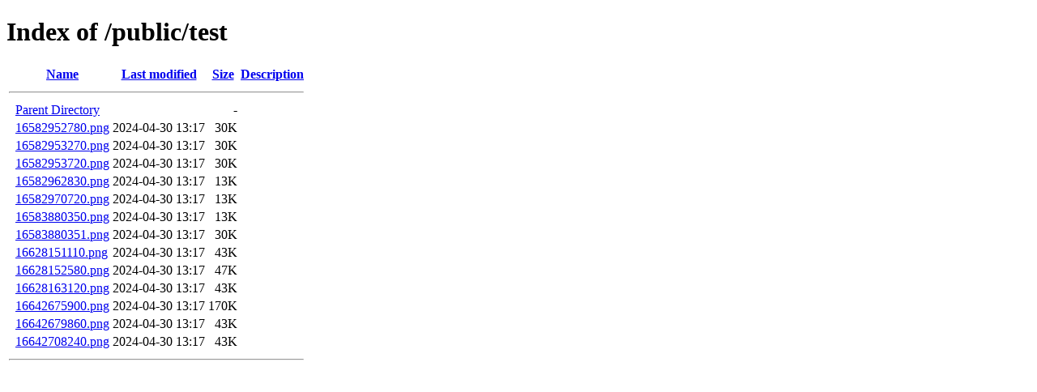

--- FILE ---
content_type: text/html;charset=ISO-8859-1
request_url: https://humanistsocietybd.org/test/
body_size: 3033
content:
<!DOCTYPE HTML PUBLIC "-//W3C//DTD HTML 4.01//EN" "http://www.w3.org/TR/html4/strict.dtd">
<html>
 <head>
  <title>Index of /public/test</title>
 </head>
 <body>
<h1>Index of /public/test</h1>
  <table>
   <tr><th valign="top">&nbsp;</th><th><a href="?C=N;O=D">Name</a></th><th><a href="?C=M;O=A">Last modified</a></th><th><a href="?C=S;O=A">Size</a></th><th><a href="?C=D;O=A">Description</a></th></tr>
   <tr><th colspan="5"><hr></th></tr>
<tr><td valign="top">&nbsp;</td><td><a href="/public/">Parent Directory</a>       </td><td>&nbsp;</td><td align="right">  - </td><td>&nbsp;</td></tr>
<tr><td valign="top">&nbsp;</td><td><a href="16582952780.png">16582952780.png</a>        </td><td align="right">2024-04-30 13:17  </td><td align="right"> 30K</td><td>&nbsp;</td></tr>
<tr><td valign="top">&nbsp;</td><td><a href="16582953270.png">16582953270.png</a>        </td><td align="right">2024-04-30 13:17  </td><td align="right"> 30K</td><td>&nbsp;</td></tr>
<tr><td valign="top">&nbsp;</td><td><a href="16582953720.png">16582953720.png</a>        </td><td align="right">2024-04-30 13:17  </td><td align="right"> 30K</td><td>&nbsp;</td></tr>
<tr><td valign="top">&nbsp;</td><td><a href="16582962830.png">16582962830.png</a>        </td><td align="right">2024-04-30 13:17  </td><td align="right"> 13K</td><td>&nbsp;</td></tr>
<tr><td valign="top">&nbsp;</td><td><a href="16582970720.png">16582970720.png</a>        </td><td align="right">2024-04-30 13:17  </td><td align="right"> 13K</td><td>&nbsp;</td></tr>
<tr><td valign="top">&nbsp;</td><td><a href="16583880350.png">16583880350.png</a>        </td><td align="right">2024-04-30 13:17  </td><td align="right"> 13K</td><td>&nbsp;</td></tr>
<tr><td valign="top">&nbsp;</td><td><a href="16583880351.png">16583880351.png</a>        </td><td align="right">2024-04-30 13:17  </td><td align="right"> 30K</td><td>&nbsp;</td></tr>
<tr><td valign="top">&nbsp;</td><td><a href="16628151110.png">16628151110.png</a>        </td><td align="right">2024-04-30 13:17  </td><td align="right"> 43K</td><td>&nbsp;</td></tr>
<tr><td valign="top">&nbsp;</td><td><a href="16628152580.png">16628152580.png</a>        </td><td align="right">2024-04-30 13:17  </td><td align="right"> 47K</td><td>&nbsp;</td></tr>
<tr><td valign="top">&nbsp;</td><td><a href="16628163120.png">16628163120.png</a>        </td><td align="right">2024-04-30 13:17  </td><td align="right"> 43K</td><td>&nbsp;</td></tr>
<tr><td valign="top">&nbsp;</td><td><a href="16642675900.png">16642675900.png</a>        </td><td align="right">2024-04-30 13:17  </td><td align="right">170K</td><td>&nbsp;</td></tr>
<tr><td valign="top">&nbsp;</td><td><a href="16642679860.png">16642679860.png</a>        </td><td align="right">2024-04-30 13:17  </td><td align="right"> 43K</td><td>&nbsp;</td></tr>
<tr><td valign="top">&nbsp;</td><td><a href="16642708240.png">16642708240.png</a>        </td><td align="right">2024-04-30 13:17  </td><td align="right"> 43K</td><td>&nbsp;</td></tr>
   <tr><th colspan="5"><hr></th></tr>
</table>
</body></html>
